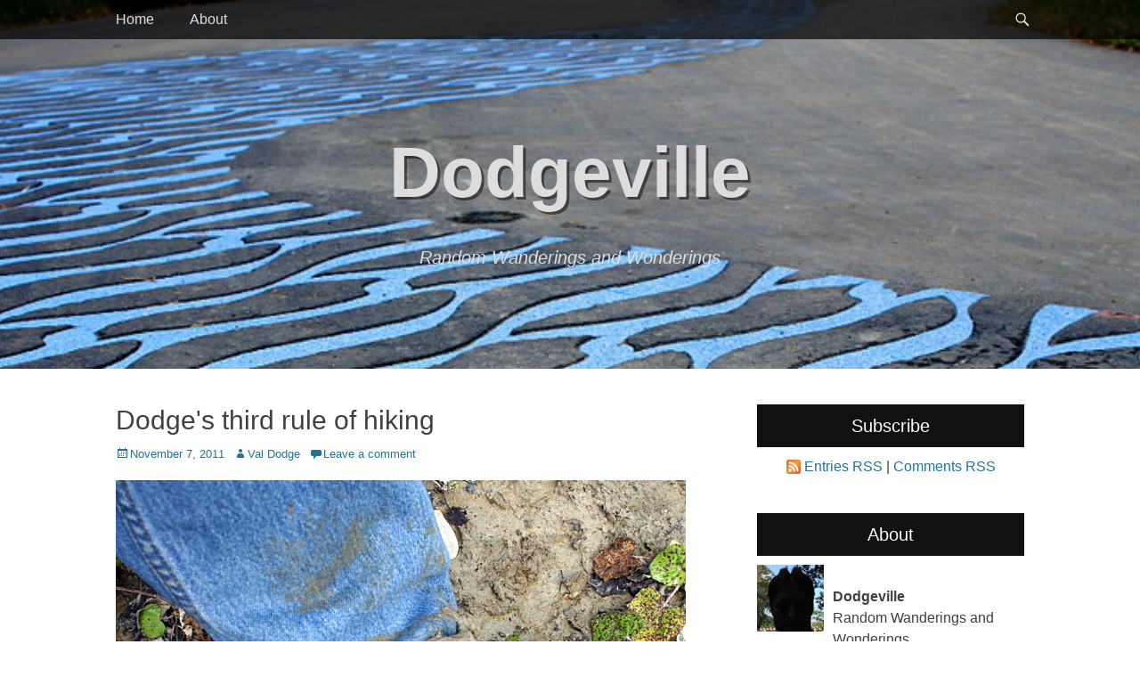

--- FILE ---
content_type: text/html; charset=UTF-8
request_url: https://valdodge.com/2011/11/07/dodges-third-rule-of-hiking/
body_size: 10665
content:
		<!DOCTYPE html>
		<html lang="en-US">
		
<head>
		<meta charset="UTF-8">
		<link rel="profile" href="http://gmpg.org/xfn/11">
		<title>Dodge&#039;s third rule of hiking &#8211; Dodgeville</title>
<meta name='robots' content='max-image-preview:large' />
<meta name="viewport" content="width=device-width, initial-scale=1, minimum-scale=1"><link rel='dns-prefetch' href='//s.w.org' />
<link rel="alternate" type="application/rss+xml" title="Dodgeville &raquo; Feed" href="https://valdodge.com/feed/" />
<link rel="alternate" type="application/rss+xml" title="Dodgeville &raquo; Comments Feed" href="https://valdodge.com/comments/feed/" />
<link rel="alternate" type="application/rss+xml" title="Dodgeville &raquo; Dodge&#039;s third rule of hiking Comments Feed" href="https://valdodge.com/2011/11/07/dodges-third-rule-of-hiking/feed/" />
		<script type="text/javascript">
			window._wpemojiSettings = {"baseUrl":"https:\/\/s.w.org\/images\/core\/emoji\/13.1.0\/72x72\/","ext":".png","svgUrl":"https:\/\/s.w.org\/images\/core\/emoji\/13.1.0\/svg\/","svgExt":".svg","source":{"concatemoji":"https:\/\/valdodge.com\/wp-includes\/js\/wp-emoji-release.min.js?ver=5.8.3"}};
			!function(e,a,t){var n,r,o,i=a.createElement("canvas"),p=i.getContext&&i.getContext("2d");function s(e,t){var a=String.fromCharCode;p.clearRect(0,0,i.width,i.height),p.fillText(a.apply(this,e),0,0);e=i.toDataURL();return p.clearRect(0,0,i.width,i.height),p.fillText(a.apply(this,t),0,0),e===i.toDataURL()}function c(e){var t=a.createElement("script");t.src=e,t.defer=t.type="text/javascript",a.getElementsByTagName("head")[0].appendChild(t)}for(o=Array("flag","emoji"),t.supports={everything:!0,everythingExceptFlag:!0},r=0;r<o.length;r++)t.supports[o[r]]=function(e){if(!p||!p.fillText)return!1;switch(p.textBaseline="top",p.font="600 32px Arial",e){case"flag":return s([127987,65039,8205,9895,65039],[127987,65039,8203,9895,65039])?!1:!s([55356,56826,55356,56819],[55356,56826,8203,55356,56819])&&!s([55356,57332,56128,56423,56128,56418,56128,56421,56128,56430,56128,56423,56128,56447],[55356,57332,8203,56128,56423,8203,56128,56418,8203,56128,56421,8203,56128,56430,8203,56128,56423,8203,56128,56447]);case"emoji":return!s([10084,65039,8205,55357,56613],[10084,65039,8203,55357,56613])}return!1}(o[r]),t.supports.everything=t.supports.everything&&t.supports[o[r]],"flag"!==o[r]&&(t.supports.everythingExceptFlag=t.supports.everythingExceptFlag&&t.supports[o[r]]);t.supports.everythingExceptFlag=t.supports.everythingExceptFlag&&!t.supports.flag,t.DOMReady=!1,t.readyCallback=function(){t.DOMReady=!0},t.supports.everything||(n=function(){t.readyCallback()},a.addEventListener?(a.addEventListener("DOMContentLoaded",n,!1),e.addEventListener("load",n,!1)):(e.attachEvent("onload",n),a.attachEvent("onreadystatechange",function(){"complete"===a.readyState&&t.readyCallback()})),(n=t.source||{}).concatemoji?c(n.concatemoji):n.wpemoji&&n.twemoji&&(c(n.twemoji),c(n.wpemoji)))}(window,document,window._wpemojiSettings);
		</script>
		<style type="text/css">
img.wp-smiley,
img.emoji {
	display: inline !important;
	border: none !important;
	box-shadow: none !important;
	height: 1em !important;
	width: 1em !important;
	margin: 0 .07em !important;
	vertical-align: -0.1em !important;
	background: none !important;
	padding: 0 !important;
}
</style>
	<link rel='stylesheet' id='wp-block-library-css'  href='https://valdodge.com/wp-includes/css/dist/block-library/style.min.css?ver=5.8.3' type='text/css' media='all' />
<link rel='stylesheet' id='wp-pagenavi-css'  href='https://valdodge.com/wp-content/plugins/wp-pagenavi/pagenavi-css.css?ver=2.70' type='text/css' media='all' />
<link rel='stylesheet' id='catchadaptive-style-css'  href='https://valdodge.com/wp-content/themes/catch-adaptive/style.css?ver=20200823-50241' type='text/css' media='all' />
<link rel='stylesheet' id='genericons-css'  href='https://valdodge.com/wp-content/themes/catch-adaptive/css/genericons/genericons.css?ver=3.4.1' type='text/css' media='all' />
<link rel='stylesheet' id='jquery-sidr-css'  href='https://valdodge.com/wp-content/themes/catch-adaptive/css/jquery.sidr.light.min.css?ver=2.1.0' type='text/css' media='all' />
<link rel='stylesheet' id='colorbox-css'  href='https://valdodge.com/wp-content/plugins/lightbox-gallery/colorbox/example1/colorbox.css?ver=5.8.3' type='text/css' media='all' />
<script type='text/javascript' src='https://valdodge.com/wp-includes/js/jquery/jquery.min.js?ver=3.6.0' id='jquery-core-js'></script>
<script type='text/javascript' src='https://valdodge.com/wp-includes/js/jquery/jquery-migrate.min.js?ver=3.3.2' id='jquery-migrate-js'></script>
<script type='text/javascript' src='https://valdodge.com/wp-content/themes/catch-adaptive/js/jquery.sidr.min.js?ver=2.2.1.1' id='jquery-sidr-js'></script>
<!--[if lt IE 9]>
<script type='text/javascript' src='https://valdodge.com/wp-content/themes/catch-adaptive/js/html5.min.js?ver=3.7.3' id='catchadaptive-html5-js'></script>
<![endif]-->
<script type='text/javascript' src='https://valdodge.com/wp-content/themes/catch-adaptive/js/catchadaptive-custom-scripts.min.js' id='catchadaptive-custom-scripts-js'></script>
<link rel="https://api.w.org/" href="https://valdodge.com/wp-json/" /><link rel="alternate" type="application/json" href="https://valdodge.com/wp-json/wp/v2/posts/2831" /><link rel="EditURI" type="application/rsd+xml" title="RSD" href="https://valdodge.com/xmlrpc.php?rsd" />
<link rel="wlwmanifest" type="application/wlwmanifest+xml" href="https://valdodge.com/wp-includes/wlwmanifest.xml" /> 
<meta name="generator" content="WordPress 5.8.3" />
<link rel="canonical" href="https://valdodge.com/2011/11/07/dodges-third-rule-of-hiking/" />
<link rel='shortlink' href='https://valdodge.com/?p=2831' />
<link rel="alternate" type="application/json+oembed" href="https://valdodge.com/wp-json/oembed/1.0/embed?url=https%3A%2F%2Fvaldodge.com%2F2011%2F11%2F07%2Fdodges-third-rule-of-hiking%2F" />
<link rel="alternate" type="text/xml+oembed" href="https://valdodge.com/wp-json/oembed/1.0/embed?url=https%3A%2F%2Fvaldodge.com%2F2011%2F11%2F07%2Fdodges-third-rule-of-hiking%2F&#038;format=xml" />
<script src='https://wordpress.finite.com/?dm=1b28ffb1d7b4bf7c157d078e0187a2c0&amp;action=load&amp;blogid=2&amp;siteid=1&amp;t=1054633915&amp;back=https%3A%2F%2Fvaldodge.com%2F2011%2F11%2F07%2Fdodges-third-rule-of-hiking%2F' type='text/javascript'></script><style type="text/css">.recentcomments a{display:inline !important;padding:0 !important;margin:0 !important;}</style><!-- Header Image CSS -->
<style>
		#masthead {
			background: url(https://valdodge.com/files/2016/03/lower-don-trail-3182.jpg) no-repeat 50% 50%;
			-webkit-background-size: cover;
			-moz-background-size:    cover;
			-o-background-size:      cover;
			background-size:         cover;
		}
		</style>		<style type="text/css" id="wp-custom-css">
			.site-title {
        text-transform: none;
    font-weight: bold;
    text-shadow: 3px 3px 0 rgba(0,0,0,0.5);
}
		</style>
		</head>

<body class="post-template-default single single-post postid-2831 single-format-standard two-columns content-left">


		<div id="page" class="hfeed site">
				<div id="fixed-header">
			<nav class="site-navigation nav-primary" role="navigation">
        <div class="wrapper">
            <div class="screen-reader-text skip-link"><a href="#content" title="Skip to content">Skip to content</a></div>
                            <div id="mobile-header-left-menu" class="mobile-menu-anchor primary-menu">
                    <a href="#mobile-header-left-nav" id="header-left-menu" class="genericon genericon-menu">
                        <span class="mobile-menu-text">Menu</span>
                    </a>
                </div><!-- #mobile-header-menu -->

                <h3 class="assistive-text">Primary Menu</h3><ul id="menu-main" class="menu catchadaptive-nav-menu"><li id="menu-item-6022" class="menu-item menu-item-type-custom menu-item-object-custom menu-item-home menu-item-6022"><a href="http://valdodge.com">Home</a></li>
<li id="menu-item-6023" class="menu-item menu-item-type-post_type menu-item-object-page menu-item-6023"><a href="https://valdodge.com/about/">About</a></li>
</ul>            <div id="header-toggle" class="genericon genericon-search">
                <a class="screen-reader-text" href="#header-toggle-sidebar">Search</a>
            </div>
        </div><!-- .wrapper -->
    </nav><!-- .nav-primary -->
    

<aside id="header-toggle-sidebar" class="displaynone sidebar sidebar-header-toggle widget-area">
	<div class="wrapper">
		<section class="widget widget_search" id="header-toggle-search">
			<div class="widget-wrap">
				
<form role="search" method="get" class="search-form" action="https://valdodge.com/">
	<label>
		<span class="screen-reader-text">Search for:</span>
		<input type="search" class="search-field" placeholder="Search..." value="" name="s" title="Search for:">
	</label>
	<input type="submit" class="search-submit" value="Search">
</form>
			</div>
		</section>
	</div><!-- .wrapper -->
</aside><!-- .sidebar .header-sidebar .widget-area -->

		</div><!-- #fixed-header -->
				<header id="masthead" class="with-background" role="banner">
    		<div class="wrapper">
		<div id="site-branding"><div id="site-header"><p class="site-title"><a href="https://valdodge.com/">Dodgeville</a></p><p class="site-description">Random Wanderings and Wonderings</p>
			</div><!-- #site-header --></div><!-- #site-branding-->
			</div><!-- .wrapper -->
		</header><!-- #masthead -->
				<div id="content" class="site-content">
			<div class="wrapper">
	
	<main id="main" class="site-main" role="main">

	
		
<article id="post-2831" class="post-2831 post type-post status-publish format-standard hentry category-wanderings tag-boots tag-hiking">
	<!-- Page/Post Single Image Disabled or No Image set in Post Thumbnail -->
	<div class="entry-container">
		<header class="entry-header">
			<h1 class="entry-title">Dodge&#039;s third rule of hiking</h1>

			<p class="entry-meta"><span class="posted-on"><span class="screen-reader-text">Posted on</span><a href="https://valdodge.com/2011/11/07/dodges-third-rule-of-hiking/" rel="bookmark"><time class="entry-date published updated" datetime="2011-11-07T17:33:09-05:00">November 7, 2011</time></a></span><span class="byline"><span class="author vcard"><span class="screen-reader-text">Author</span><a class="url fn n" href="https://valdodge.com/author/val/">Val Dodge</a></span></span><span class="comments-link"><a href="https://valdodge.com/2011/11/07/dodges-third-rule-of-hiking/#respond">Leave a comment</a></span></p><!-- .entry-meta -->		</header><!-- .entry-header -->

		<div class="entry-content">
			<p><a href="https://valdodge.com/files/2011/11/boot-eaten-by-hole-30241.jpg"><img loading="lazy" class="alignnone size-full wp-image-2829" src="https://valdodge.com/files/2011/11/boot-eaten-by-hole-30241.jpg" alt="" width="640" height="426" srcset="https://valdodge.com/files/2011/11/boot-eaten-by-hole-30241.jpg 640w, https://valdodge.com/files/2011/11/boot-eaten-by-hole-30241-300x199.jpg 300w" sizes="(max-width: 640px) 100vw, 640px" /></a></p>
<p>Dodge&#8217;s first rule of hiking is that you will finish a roll of film just before a deer bounds across your path. The first rule was deprecated about ten years ago. The second rule of hiking is that if you bring a lot of <em>X</em> you won&#8217;t need any of it, but if you bring just a little or no <em>X</em> at all, you won&#8217;t have enough (where <em>X</em> is anything that you put into or take out of your daypack). The second rule is still in force. The third rule states that on the first hike you take with a brand new pair of boots, you will end up <a href="https://valdodge.com/files/2009/07/grouse-07469s1.jpg">sinking in mud halfway up your shins</a>. The left boot, above, went in first. The right boot, below, was sacrificed so that I could pull the left boot back out.</p>
<p><a href="https://valdodge.com/files/2011/11/boot-eaten-by-hole-again-30291.jpg"><img loading="lazy" class="alignnone size-full wp-image-2828" src="https://valdodge.com/files/2011/11/boot-eaten-by-hole-again-30291.jpg" alt="" width="640" height="426" srcset="https://valdodge.com/files/2011/11/boot-eaten-by-hole-again-30291.jpg 640w, https://valdodge.com/files/2011/11/boot-eaten-by-hole-again-30291-300x199.jpg 300w" sizes="(max-width: 640px) 100vw, 640px" /></a></p>
<p>So much for a light hike to break them in.</p>
<p>In all seriousness, safety is the first rule of hiking and muck like this at the base of a sheer cliff is enough to turn me around. I was walking across the base of a hill that was obviously supersaturated and unstable. Well, it became obvious once my first step sank straight into what looked like hard-packed dirt. I could tell there had been a recent slide on the hill above but once I pulled my boots out and surveyed the scene again, it wasn&#8217;t clear whether the slide was six months or six minutes earlier. As I stood there, I could see a few small stones and clumps of mud falling one by one from the top of the hill and decided that this just wasn&#8217;t a good place to be contemplating a way forward.</p>
<p>Also on sober second thought, the interesting water patterns in the soil on the hill probably indicate a certain level of instability:</p>
<p><a href="https://valdodge.com/files/2011/11/super-saturated-hill-30471.jpg"><img loading="lazy" class="alignnone size-full wp-image-2834" src="https://valdodge.com/files/2011/11/super-saturated-hill-30471.jpg" alt="Unstable hillside" width="640" height="426" srcset="https://valdodge.com/files/2011/11/super-saturated-hill-30471.jpg 640w, https://valdodge.com/files/2011/11/super-saturated-hill-30471-300x199.jpg 300w" sizes="(max-width: 640px) 100vw, 640px" /></a></p>
<p>I&#8217;m sure that if I&#8217;d gotten close enough to touch that part of the cliff, it would have been just as soft as the muck I stepped in.</p>
<p>The tough part about turning back here was that my destination was only about 300 metres on the other side. I&#8217;d already caught a glimpse of it. If I could have navigated the 30 metres or so of this muck, I would have been there in less than five minutes. There was only one other possible path that would have allowed me to get there from my chosen starting point this day, and it was across the top edge of this very same hill. Sadly, I&#8217;d already tried traversing the top before thinking that going across the bottom might work better. Next time I&#8217;ll heed Dodge&#8217;s second rule of hiking and bring the hip waders for a river crossing to guarantee that I&#8217;ll find a nice easy overland route to my target.</p>
					</div><!-- .entry-content -->

		<footer class="entry-footer">
			<p class="entry-meta"><span class="cat-links"><span class="screen-reader-text">Categories</span><a href="https://valdodge.com/category/wanderings/" rel="category tag">wanderings</a></span><span class="tags-links"><span class="screen-reader-text">Tags</span><a href="https://valdodge.com/tag/boots/" rel="tag">boots</a>, <a href="https://valdodge.com/tag/hiking/" rel="tag">hiking</a></span></p><!-- .entry-meta -->		</footer><!-- .entry-footer -->
	</div><!-- .entry-container -->
</article><!-- #post-## -->
		
	<nav class="navigation post-navigation" role="navigation" aria-label="Posts">
		<h2 class="screen-reader-text">Post navigation</h2>
		<div class="nav-links"><div class="nav-previous"><a href="https://valdodge.com/2011/11/06/mackenzie-king-generates-some-political-capital/" rel="prev"><span class="meta-nav" aria-hidden="true">&larr; Previous</span> <span class="screen-reader-text">Previous post:</span> <span class="post-title">Mackenzie King generates some political capital</span></a></div><div class="nav-next"><a href="https://valdodge.com/2011/11/08/this-is-your-turd-and-final-warning-part-2/" rel="next"><span class="meta-nav" aria-hidden="true">Next &rarr;</span> <span class="screen-reader-text">Next post:</span> <span class="post-title">This is your turd and final warning (part 2)</span></a></div></div>
	</nav>
<div id="comments" class="comments-area">

	
	
	
		<div id="respond" class="comment-respond">
		<h3 id="reply-title" class="comment-reply-title">Leave a Reply <small><a rel="nofollow" id="cancel-comment-reply-link" href="/2011/11/07/dodges-third-rule-of-hiking/#respond" style="display:none;">Cancel reply</a></small></h3><form action="https://valdodge.com/wp-comments-post.php" method="post" id="commentform" class="comment-form"><p class="comment-notes"><span id="email-notes">Your email address will not be published.</span> Required fields are marked <span class="required">*</span></p><p class="comment-form-comment"><label for="comment">Comment</label> <textarea id="comment" name="comment" cols="45" rows="8" maxlength="65525" required="required"></textarea></p><p class="comment-form-author"><label for="author">Name <span class="required">*</span></label> <input id="author" name="author" type="text" value="" size="30" maxlength="245" required='required' /></p>
<p class="comment-form-email"><label for="email">Email <span class="required">*</span></label> <input id="email" name="email" type="text" value="" size="30" maxlength="100" aria-describedby="email-notes" required='required' /></p>
<p class="comment-form-url"><label for="url">Website</label> <input id="url" name="url" type="text" value="" size="30" maxlength="200" /></p>
<p class="comment-form-cookies-consent"><input id="wp-comment-cookies-consent" name="wp-comment-cookies-consent" type="checkbox" value="yes" /> <label for="wp-comment-cookies-consent">Save my name, email, and website in this browser for the next time I comment.</label></p>
<p class="form-submit"><input name="submit" type="submit" id="submit" class="submit" value="Post Comment" /> <input type='hidden' name='comment_post_ID' value='2831' id='comment_post_ID' />
<input type='hidden' name='comment_parent' id='comment_parent' value='0' />
</p><p style="display: none;"><input type="hidden" id="akismet_comment_nonce" name="akismet_comment_nonce" value="51588ef191" /></p><p style="display: none !important;"><label>&#916;<textarea name="ak_hp_textarea" cols="45" rows="8" maxlength="100"></textarea></label><input type="hidden" id="ak_js" name="ak_js" value="91"/><script>document.getElementById( "ak_js" ).setAttribute( "value", ( new Date() ).getTime() );</script></p></form>	</div><!-- #respond -->
	
</div><!-- #comments -->	
	</main><!-- #main -->
	

<aside class="sidebar sidebar-primary widget-area" role="complementary">
	<section id="text-6" class="widget widget_text"><div class="widget-wrap"><h4 class="widget-title">Subscribe</h4>			<div class="textwidget"><p style="text-align: center;"><img style="vertical-align: -3px;" alt="RSS" src="/wp-content/themes/dodgeville/styles/lightgrey/feed-icon-16x16.gif" height="16" width="16"> <a href="https://valdodge.com/feed/">Entries RSS</a> | <a href="https://valdodge.com/comments/feed/">Comments RSS</a></p></div>
		</div><!-- .widget-wrap --></section><!-- .widget --><section id="php_widget-5" class="widget php_widget"><div class="widget-wrap"><h4 class="widget-title">About</h4><img src="/files/static/profile.jpg" alt="Profile" align="left" style="margin:0 10px 0 0;" /><br/><strong>Dodgeville</strong><br />Random Wanderings and Wonderings
<br />Today is day
						20379.<br />
This year's cycling mileage:
								1190 km.
						<br />
Dodgeville is home to two people, two cats, and 715 comments on 543 posts.  I may post on <a rel="me" href="https://mstdn.ca/@val">Mastodon</a> too.
</div><!-- .widget-wrap --></section><!-- .widget -->
		<section id="recent-posts-5" class="widget widget_recent_entries"><div class="widget-wrap">
		<h4 class="widget-title">Recent Posts</h4>
		<ul>
											<li>
					<a href="https://valdodge.com/2024/10/20/comet-of-the-century-smackdown-tsuchinshan-atlas-2024-v-neowise-2020/">Comet of the Century Smackdown: Tsuchinshan-ATLAS (2024) v. NEOWISE (2020)</a>
									</li>
											<li>
					<a href="https://valdodge.com/2024/09/08/aj-whos-that-now/">AJ who&#8217;s-that-now?</a>
									</li>
											<li>
					<a href="https://valdodge.com/2024/04/16/the-ring/">The Ring</a>
									</li>
											<li>
					<a href="https://valdodge.com/2024/04/08/eclipse-2024/">Eclipse 2024</a>
									</li>
											<li>
					<a href="https://valdodge.com/2024/03/27/black-camel/">Black Camel</a>
									</li>
					</ul>

		</div><!-- .widget-wrap --></section><!-- .widget --><section id="recent-comments-5" class="widget widget_recent_comments"><div class="widget-wrap"><h4 class="widget-title">Recent Comments</h4><ul id="recentcomments"><li class="recentcomments"><span class="comment-author-link">Hans Krug</span> on <a href="https://valdodge.com/2008/12/12/lost-passmore-avenue/#comment-251984">Lost Passmore Avenue</a></li><li class="recentcomments"><span class="comment-author-link"><a href='https://stickmanhook.net' rel='external nofollow ugc' class='url'>kevin jone</a></span> on <a href="https://valdodge.com/2012/01/12/the-travails-of-mr-stickman/#comment-251380">The travails of Mr. Stickman</a></li><li class="recentcomments"><span class="comment-author-link">Val Dodge</span> on <a href="https://valdodge.com/2024/10/20/comet-of-the-century-smackdown-tsuchinshan-atlas-2024-v-neowise-2020/#comment-238702">Comet of the Century Smackdown: Tsuchinshan-ATLAS (2024) v. NEOWISE (2020)</a></li><li class="recentcomments"><span class="comment-author-link"><a href='http://www.stanroseimages.com' rel='external nofollow ugc' class='url'>Stan</a></span> on <a href="https://valdodge.com/2024/10/20/comet-of-the-century-smackdown-tsuchinshan-atlas-2024-v-neowise-2020/#comment-238689">Comet of the Century Smackdown: Tsuchinshan-ATLAS (2024) v. NEOWISE (2020)</a></li><li class="recentcomments"><span class="comment-author-link">Raven</span> on <a href="https://valdodge.com/2024/09/08/aj-whos-that-now/#comment-237116">AJ who&#8217;s-that-now?</a></li></ul></div><!-- .widget-wrap --></section><!-- .widget --><section id="archives-5" class="widget widget_archive"><div class="widget-wrap"><h4 class="widget-title">Archives</h4>		<label class="screen-reader-text" for="archives-dropdown-5">Archives</label>
		<select id="archives-dropdown-5" name="archive-dropdown">
			
			<option value="">Select Month</option>
				<option value='https://valdodge.com/2024/10/'> October 2024 &nbsp;(1)</option>
	<option value='https://valdodge.com/2024/09/'> September 2024 &nbsp;(1)</option>
	<option value='https://valdodge.com/2024/04/'> April 2024 &nbsp;(2)</option>
	<option value='https://valdodge.com/2024/03/'> March 2024 &nbsp;(1)</option>
	<option value='https://valdodge.com/2017/08/'> August 2017 &nbsp;(1)</option>
	<option value='https://valdodge.com/2016/10/'> October 2016 &nbsp;(1)</option>
	<option value='https://valdodge.com/2016/09/'> September 2016 &nbsp;(4)</option>
	<option value='https://valdodge.com/2016/05/'> May 2016 &nbsp;(1)</option>
	<option value='https://valdodge.com/2016/04/'> April 2016 &nbsp;(1)</option>
	<option value='https://valdodge.com/2016/03/'> March 2016 &nbsp;(8)</option>
	<option value='https://valdodge.com/2014/10/'> October 2014 &nbsp;(1)</option>
	<option value='https://valdodge.com/2014/04/'> April 2014 &nbsp;(1)</option>
	<option value='https://valdodge.com/2014/02/'> February 2014 &nbsp;(2)</option>
	<option value='https://valdodge.com/2013/12/'> December 2013 &nbsp;(1)</option>
	<option value='https://valdodge.com/2013/09/'> September 2013 &nbsp;(3)</option>
	<option value='https://valdodge.com/2013/08/'> August 2013 &nbsp;(1)</option>
	<option value='https://valdodge.com/2013/07/'> July 2013 &nbsp;(2)</option>
	<option value='https://valdodge.com/2013/06/'> June 2013 &nbsp;(2)</option>
	<option value='https://valdodge.com/2013/05/'> May 2013 &nbsp;(1)</option>
	<option value='https://valdodge.com/2013/02/'> February 2013 &nbsp;(1)</option>
	<option value='https://valdodge.com/2013/01/'> January 2013 &nbsp;(3)</option>
	<option value='https://valdodge.com/2012/12/'> December 2012 &nbsp;(1)</option>
	<option value='https://valdodge.com/2012/11/'> November 2012 &nbsp;(6)</option>
	<option value='https://valdodge.com/2012/10/'> October 2012 &nbsp;(8)</option>
	<option value='https://valdodge.com/2012/09/'> September 2012 &nbsp;(13)</option>
	<option value='https://valdodge.com/2012/08/'> August 2012 &nbsp;(6)</option>
	<option value='https://valdodge.com/2012/07/'> July 2012 &nbsp;(6)</option>
	<option value='https://valdodge.com/2012/06/'> June 2012 &nbsp;(12)</option>
	<option value='https://valdodge.com/2012/05/'> May 2012 &nbsp;(13)</option>
	<option value='https://valdodge.com/2012/04/'> April 2012 &nbsp;(6)</option>
	<option value='https://valdodge.com/2012/03/'> March 2012 &nbsp;(14)</option>
	<option value='https://valdodge.com/2012/02/'> February 2012 &nbsp;(14)</option>
	<option value='https://valdodge.com/2012/01/'> January 2012 &nbsp;(17)</option>
	<option value='https://valdodge.com/2011/12/'> December 2011 &nbsp;(12)</option>
	<option value='https://valdodge.com/2011/11/'> November 2011 &nbsp;(19)</option>
	<option value='https://valdodge.com/2011/08/'> August 2011 &nbsp;(3)</option>
	<option value='https://valdodge.com/2011/07/'> July 2011 &nbsp;(3)</option>
	<option value='https://valdodge.com/2011/06/'> June 2011 &nbsp;(4)</option>
	<option value='https://valdodge.com/2011/04/'> April 2011 &nbsp;(2)</option>
	<option value='https://valdodge.com/2011/03/'> March 2011 &nbsp;(9)</option>
	<option value='https://valdodge.com/2010/12/'> December 2010 &nbsp;(4)</option>
	<option value='https://valdodge.com/2010/11/'> November 2010 &nbsp;(1)</option>
	<option value='https://valdodge.com/2010/10/'> October 2010 &nbsp;(4)</option>
	<option value='https://valdodge.com/2010/09/'> September 2010 &nbsp;(2)</option>
	<option value='https://valdodge.com/2010/08/'> August 2010 &nbsp;(9)</option>
	<option value='https://valdodge.com/2010/07/'> July 2010 &nbsp;(1)</option>
	<option value='https://valdodge.com/2010/06/'> June 2010 &nbsp;(10)</option>
	<option value='https://valdodge.com/2010/05/'> May 2010 &nbsp;(2)</option>
	<option value='https://valdodge.com/2010/04/'> April 2010 &nbsp;(1)</option>
	<option value='https://valdodge.com/2010/03/'> March 2010 &nbsp;(2)</option>
	<option value='https://valdodge.com/2010/02/'> February 2010 &nbsp;(2)</option>
	<option value='https://valdodge.com/2010/01/'> January 2010 &nbsp;(3)</option>
	<option value='https://valdodge.com/2009/12/'> December 2009 &nbsp;(4)</option>
	<option value='https://valdodge.com/2009/11/'> November 2009 &nbsp;(1)</option>
	<option value='https://valdodge.com/2009/10/'> October 2009 &nbsp;(5)</option>
	<option value='https://valdodge.com/2009/09/'> September 2009 &nbsp;(3)</option>
	<option value='https://valdodge.com/2009/08/'> August 2009 &nbsp;(7)</option>
	<option value='https://valdodge.com/2009/07/'> July 2009 &nbsp;(4)</option>
	<option value='https://valdodge.com/2009/06/'> June 2009 &nbsp;(8)</option>
	<option value='https://valdodge.com/2009/05/'> May 2009 &nbsp;(4)</option>
	<option value='https://valdodge.com/2009/04/'> April 2009 &nbsp;(6)</option>
	<option value='https://valdodge.com/2009/03/'> March 2009 &nbsp;(6)</option>
	<option value='https://valdodge.com/2009/02/'> February 2009 &nbsp;(6)</option>
	<option value='https://valdodge.com/2009/01/'> January 2009 &nbsp;(5)</option>
	<option value='https://valdodge.com/2008/12/'> December 2008 &nbsp;(7)</option>
	<option value='https://valdodge.com/2008/11/'> November 2008 &nbsp;(10)</option>
	<option value='https://valdodge.com/2008/10/'> October 2008 &nbsp;(3)</option>
	<option value='https://valdodge.com/2008/09/'> September 2008 &nbsp;(5)</option>
	<option value='https://valdodge.com/2008/08/'> August 2008 &nbsp;(9)</option>
	<option value='https://valdodge.com/2008/07/'> July 2008 &nbsp;(12)</option>
	<option value='https://valdodge.com/2008/06/'> June 2008 &nbsp;(9)</option>
	<option value='https://valdodge.com/2008/05/'> May 2008 &nbsp;(9)</option>
	<option value='https://valdodge.com/2008/04/'> April 2008 &nbsp;(10)</option>
	<option value='https://valdodge.com/2008/03/'> March 2008 &nbsp;(19)</option>
	<option value='https://valdodge.com/2008/02/'> February 2008 &nbsp;(12)</option>
	<option value='https://valdodge.com/2008/01/'> January 2008 &nbsp;(11)</option>
	<option value='https://valdodge.com/2007/12/'> December 2007 &nbsp;(9)</option>
	<option value='https://valdodge.com/2007/11/'> November 2007 &nbsp;(7)</option>
	<option value='https://valdodge.com/2007/10/'> October 2007 &nbsp;(10)</option>
	<option value='https://valdodge.com/2007/09/'> September 2007 &nbsp;(10)</option>
	<option value='https://valdodge.com/2007/08/'> August 2007 &nbsp;(11)</option>
	<option value='https://valdodge.com/2007/07/'> July 2007 &nbsp;(10)</option>
	<option value='https://valdodge.com/2007/06/'> June 2007 &nbsp;(12)</option>
	<option value='https://valdodge.com/2007/05/'> May 2007 &nbsp;(11)</option>
	<option value='https://valdodge.com/2007/04/'> April 2007 &nbsp;(17)</option>
	<option value='https://valdodge.com/2007/03/'> March 2007 &nbsp;(12)</option>
	<option value='https://valdodge.com/2007/02/'> February 2007 &nbsp;(11)</option>

		</select>

<script type="text/javascript">
/* <![CDATA[ */
(function() {
	var dropdown = document.getElementById( "archives-dropdown-5" );
	function onSelectChange() {
		if ( dropdown.options[ dropdown.selectedIndex ].value !== '' ) {
			document.location.href = this.options[ this.selectedIndex ].value;
		}
	}
	dropdown.onchange = onSelectChange;
})();
/* ]]> */
</script>
			</div><!-- .widget-wrap --></section><!-- .widget --><section id="categories-4" class="widget widget_categories"><div class="widget-wrap"><h4 class="widget-title">Categories</h4><form action="https://valdodge.com" method="get"><label class="screen-reader-text" for="cat">Categories</label><select  name='cat' id='cat' class='postform' >
	<option value='-1'>Select Category</option>
	<option class="level-0" value="1809">Adventure&nbsp;&nbsp;(5)</option>
	<option class="level-0" value="1810">advertising&nbsp;&nbsp;(16)</option>
	<option class="level-0" value="1870">art&nbsp;&nbsp;(2)</option>
	<option class="level-0" value="1811">best &amp; worst&nbsp;&nbsp;(4)</option>
	<option class="level-0" value="2282">Buildings&nbsp;&nbsp;(4)</option>
	<option class="level-0" value="1894">business&nbsp;&nbsp;(6)</option>
	<option class="level-0" value="1814">Case Ootes&nbsp;&nbsp;(1)</option>
	<option class="level-0" value="1815">cemeteries&nbsp;&nbsp;(12)</option>
	<option class="level-0" value="1816">changes&nbsp;&nbsp;(16)</option>
	<option class="level-0" value="1817">Customer Service&nbsp;&nbsp;(7)</option>
	<option class="level-0" value="1818">cycling&nbsp;&nbsp;(103)</option>
	<option class="level-0" value="1819">Development&nbsp;&nbsp;(6)</option>
	<option class="level-0" value="1820">Dodgeville&nbsp;&nbsp;(14)</option>
	<option class="level-0" value="1821">Don Valley&nbsp;&nbsp;(22)</option>
	<option class="level-0" value="1823">end of the road&nbsp;&nbsp;(2)</option>
	<option class="level-0" value="1824">environment&nbsp;&nbsp;(34)</option>
	<option class="level-0" value="1825">ephemera&nbsp;&nbsp;(1)</option>
	<option class="level-0" value="1826">faces&nbsp;&nbsp;(25)</option>
	<option class="level-0" value="1827">Flavour&nbsp;&nbsp;(2)</option>
	<option class="level-0" value="1828">Food&nbsp;&nbsp;(21)</option>
	<option class="level-0" value="1829">FUD&nbsp;&nbsp;(3)</option>
	<option class="level-0" value="1830">heritage&nbsp;&nbsp;(12)</option>
	<option class="level-0" value="1831">hidden Toronto&nbsp;&nbsp;(27)</option>
	<option class="level-0" value="2308">History&nbsp;&nbsp;(1)</option>
	<option class="level-0" value="1832">in the shop&nbsp;&nbsp;(4)</option>
	<option class="level-0" value="2205">infrastructure&nbsp;&nbsp;(10)</option>
	<option class="level-0" value="1833">Internet&nbsp;&nbsp;(2)</option>
	<option class="level-0" value="1834">legalities&nbsp;&nbsp;(14)</option>
	<option class="level-0" value="1835">media&nbsp;&nbsp;(4)</option>
	<option class="level-0" value="2206">nature&nbsp;&nbsp;(8)</option>
	<option class="level-0" value="2207">news&nbsp;&nbsp;(1)</option>
	<option class="level-0" value="1837">oops&nbsp;&nbsp;(22)</option>
	<option class="level-0" value="1838">overheard&nbsp;&nbsp;(4)</option>
	<option class="level-0" value="1839">pedestrians&nbsp;&nbsp;(5)</option>
	<option class="level-0" value="1840">photography&nbsp;&nbsp;(7)</option>
	<option class="level-0" value="2200">politics&nbsp;&nbsp;(5)</option>
	<option class="level-0" value="1841">Port lands&nbsp;&nbsp;(3)</option>
	<option class="level-0" value="1843">protests&nbsp;&nbsp;(3)</option>
	<option class="level-0" value="1844">Public Art&nbsp;&nbsp;(9)</option>
	<option class="level-0" value="1845">Ravines&nbsp;&nbsp;(6)</option>
	<option class="level-0" value="1846">recycling&nbsp;&nbsp;(11)</option>
	<option class="level-0" value="2208">sights&nbsp;&nbsp;(1)</option>
	<option class="level-0" value="1848">supermarket finds&nbsp;&nbsp;(12)</option>
	<option class="level-0" value="1849">technology&nbsp;&nbsp;(10)</option>
	<option class="level-0" value="1851">Traffic&nbsp;&nbsp;(23)</option>
	<option class="level-0" value="1852">transit&nbsp;&nbsp;(3)</option>
	<option class="level-0" value="1854">vacation&nbsp;&nbsp;(5)</option>
	<option class="level-0" value="1855">wanderings&nbsp;&nbsp;(158)</option>
	<option class="level-0" value="1856">Waterfront&nbsp;&nbsp;(10)</option>
	<option class="level-0" value="1857">what&#8217;s wrong with Toronto&nbsp;&nbsp;(15)</option>
	<option class="level-0" value="1858">wildlife&nbsp;&nbsp;(18)</option>
	<option class="level-0" value="1859">wonderings&nbsp;&nbsp;(146)</option>
</select>
</form>
<script type="text/javascript">
/* <![CDATA[ */
(function() {
	var dropdown = document.getElementById( "cat" );
	function onCatChange() {
		if ( dropdown.options[ dropdown.selectedIndex ].value > 0 ) {
			dropdown.parentNode.submit();
		}
	}
	dropdown.onchange = onCatChange;
})();
/* ]]> */
</script>

			</div><!-- .widget-wrap --></section><!-- .widget --><section id="tag_cloud-5" class="widget widget_tag_cloud"><div class="widget-wrap"><h4 class="widget-title">Tags</h4><div class="tagcloud"><a href="https://valdodge.com/tag/advertising/" class="tag-cloud-link tag-link-2495 tag-link-position-1" style="font-size: 10.266666666667pt;" aria-label="advertising (8 items)">advertising</a>
<a href="https://valdodge.com/tag/art/" class="tag-cloud-link tag-link-2530 tag-link-position-2" style="font-size: 11.466666666667pt;" aria-label="art (10 items)">art</a>
<a href="https://valdodge.com/tag/austin/" class="tag-cloud-link tag-link-1872 tag-link-position-3" style="font-size: 8.9333333333333pt;" aria-label="Austin (6 items)">Austin</a>
<a href="https://valdodge.com/tag/bike-lanes/" class="tag-cloud-link tag-link-1882 tag-link-position-4" style="font-size: 9.6pt;" aria-label="bike lanes (7 items)">bike lanes</a>
<a href="https://valdodge.com/tag/business/" class="tag-cloud-link tag-link-2531 tag-link-position-5" style="font-size: 8pt;" aria-label="business (5 items)">business</a>
<a href="https://valdodge.com/tag/construction/" class="tag-cloud-link tag-link-1920 tag-link-position-6" style="font-size: 9.6pt;" aria-label="construction (7 items)">construction</a>
<a href="https://valdodge.com/tag/cycling/" class="tag-cloud-link tag-link-2500 tag-link-position-7" style="font-size: 22pt;" aria-label="cycling (67 items)">cycling</a>
<a href="https://valdodge.com/tag/dodgeville/" class="tag-cloud-link tag-link-2501 tag-link-position-8" style="font-size: 9.6pt;" aria-label="Dodgeville (7 items)">Dodgeville</a>
<a href="https://valdodge.com/tag/dogs/" class="tag-cloud-link tag-link-1935 tag-link-position-9" style="font-size: 8pt;" aria-label="dogs (5 items)">dogs</a>
<a href="https://valdodge.com/tag/don-valley/" class="tag-cloud-link tag-link-2502 tag-link-position-10" style="font-size: 11.466666666667pt;" aria-label="Don Valley (10 items)">Don Valley</a>
<a href="https://valdodge.com/tag/east-dodgeville/" class="tag-cloud-link tag-link-1942 tag-link-position-11" style="font-size: 14pt;" aria-label="East Dodgeville (16 items)">East Dodgeville</a>
<a href="https://valdodge.com/tag/faces/" class="tag-cloud-link tag-link-2507 tag-link-position-12" style="font-size: 12.933333333333pt;" aria-label="faces (13 items)">faces</a>
<a href="https://valdodge.com/tag/gallery/" class="tag-cloud-link tag-link-2331 tag-link-position-13" style="font-size: 10.933333333333pt;" aria-label="gallery (9 items)">gallery</a>
<a href="https://valdodge.com/tag/legalities/" class="tag-cloud-link tag-link-2513 tag-link-position-14" style="font-size: 10.933333333333pt;" aria-label="legalities (9 items)">legalities</a>
<a href="https://valdodge.com/tag/licence-plates/" class="tag-cloud-link tag-link-2028 tag-link-position-15" style="font-size: 8pt;" aria-label="licence plates (5 items)">licence plates</a>
<a href="https://valdodge.com/tag/loblaws/" class="tag-cloud-link tag-link-2031 tag-link-position-16" style="font-size: 11.466666666667pt;" aria-label="Loblaws (10 items)">Loblaws</a>
<a href="https://valdodge.com/tag/media/" class="tag-cloud-link tag-link-2514 tag-link-position-17" style="font-size: 8pt;" aria-label="media (5 items)">media</a>
<a href="https://valdodge.com/tag/mount-pleasant-cemetery/" class="tag-cloud-link tag-link-2052 tag-link-position-18" style="font-size: 10.933333333333pt;" aria-label="Mount Pleasant Cemetery (9 items)">Mount Pleasant Cemetery</a>
<a href="https://valdodge.com/tag/oops/" class="tag-cloud-link tag-link-2515 tag-link-position-19" style="font-size: 16pt;" aria-label="oops (23 items)">oops</a>
<a href="https://valdodge.com/tag/parking/" class="tag-cloud-link tag-link-2068 tag-link-position-20" style="font-size: 9.6pt;" aria-label="parking (7 items)">parking</a>
<a href="https://valdodge.com/tag/pedestrians/" class="tag-cloud-link tag-link-2517 tag-link-position-21" style="font-size: 8pt;" aria-label="pedestrians (5 items)">pedestrians</a>
<a href="https://valdodge.com/tag/peterborough/" class="tag-cloud-link tag-link-2070 tag-link-position-22" style="font-size: 8.9333333333333pt;" aria-label="Peterborough (6 items)">Peterborough</a>
<a href="https://valdodge.com/tag/photography/" class="tag-cloud-link tag-link-2518 tag-link-position-23" style="font-size: 8.9333333333333pt;" aria-label="photography (6 items)">photography</a>
<a href="https://valdodge.com/tag/police/" class="tag-cloud-link tag-link-2076 tag-link-position-24" style="font-size: 8.9333333333333pt;" aria-label="police (6 items)">police</a>
<a href="https://valdodge.com/tag/politics/" class="tag-cloud-link tag-link-2077 tag-link-position-25" style="font-size: 8pt;" aria-label="politics (5 items)">politics</a>
<a href="https://valdodge.com/tag/pottery-road/" class="tag-cloud-link tag-link-2081 tag-link-position-26" style="font-size: 10.266666666667pt;" aria-label="Pottery Road (8 items)">Pottery Road</a>
<a href="https://valdodge.com/tag/rail-trail/" class="tag-cloud-link tag-link-2419 tag-link-position-27" style="font-size: 8.9333333333333pt;" aria-label="rail trail (6 items)">rail trail</a>
<a href="https://valdodge.com/tag/random/" class="tag-cloud-link tag-link-2096 tag-link-position-28" style="font-size: 8pt;" aria-label="random (5 items)">random</a>
<a href="https://valdodge.com/tag/rice-lake/" class="tag-cloud-link tag-link-2102 tag-link-position-29" style="font-size: 9.6pt;" aria-label="Rice Lake (7 items)">Rice Lake</a>
<a href="https://valdodge.com/tag/rink-review/" class="tag-cloud-link tag-link-2213 tag-link-position-30" style="font-size: 8pt;" aria-label="rink review (5 items)">rink review</a>
<a href="https://valdodge.com/tag/rob-ford/" class="tag-cloud-link tag-link-2105 tag-link-position-31" style="font-size: 8pt;" aria-label="Rob Ford (5 items)">Rob Ford</a>
<a href="https://valdodge.com/tag/safety/" class="tag-cloud-link tag-link-2110 tag-link-position-32" style="font-size: 10.266666666667pt;" aria-label="safety (8 items)">safety</a>
<a href="https://valdodge.com/tag/signs/" class="tag-cloud-link tag-link-2122 tag-link-position-33" style="font-size: 20.533333333333pt;" aria-label="signs (52 items)">signs</a>
<a href="https://valdodge.com/tag/spelling/" class="tag-cloud-link tag-link-2129 tag-link-position-34" style="font-size: 9.6pt;" aria-label="spelling (7 items)">spelling</a>
<a href="https://valdodge.com/tag/supermarket-finds/" class="tag-cloud-link tag-link-2521 tag-link-position-35" style="font-size: 12.933333333333pt;" aria-label="supermarket finds (13 items)">supermarket finds</a>
<a href="https://valdodge.com/tag/the-danforth/" class="tag-cloud-link tag-link-1925 tag-link-position-36" style="font-size: 8.9333333333333pt;" aria-label="The Danforth (6 items)">The Danforth</a>
<a href="https://valdodge.com/tag/toronto-star/" class="tag-cloud-link tag-link-2160 tag-link-position-37" style="font-size: 8pt;" aria-label="Toronto Star (5 items)">Toronto Star</a>
<a href="https://valdodge.com/tag/traffic/" class="tag-cloud-link tag-link-2523 tag-link-position-38" style="font-size: 14.933333333333pt;" aria-label="Traffic (19 items)">Traffic</a>
<a href="https://valdodge.com/tag/trails/" class="tag-cloud-link tag-link-2164 tag-link-position-39" style="font-size: 8pt;" aria-label="trails (5 items)">trails</a>
<a href="https://valdodge.com/tag/ttc/" class="tag-cloud-link tag-link-2169 tag-link-position-40" style="font-size: 12.4pt;" aria-label="TTC (12 items)">TTC</a>
<a href="https://valdodge.com/tag/wanderings/" class="tag-cloud-link tag-link-2526 tag-link-position-41" style="font-size: 9.6pt;" aria-label="wanderings (7 items)">wanderings</a>
<a href="https://valdodge.com/tag/whats-wrong-with-toronto/" class="tag-cloud-link tag-link-2527 tag-link-position-42" style="font-size: 10.266666666667pt;" aria-label="what&#039;s wrong with Toronto (8 items)">what&#039;s wrong with Toronto</a>
<a href="https://valdodge.com/tag/wildlife/" class="tag-cloud-link tag-link-2528 tag-link-position-43" style="font-size: 11.466666666667pt;" aria-label="wildlife (10 items)">wildlife</a>
<a href="https://valdodge.com/tag/winter/" class="tag-cloud-link tag-link-2188 tag-link-position-44" style="font-size: 10.266666666667pt;" aria-label="winter (8 items)">winter</a>
<a href="https://valdodge.com/tag/wonderings/" class="tag-cloud-link tag-link-2529 tag-link-position-45" style="font-size: 9.6pt;" aria-label="wonderings (7 items)">wonderings</a></div>
</div><!-- .widget-wrap --></section><!-- .widget --></aside><!-- .sidebar sidebar-primary widget-area -->


			</div><!-- .wrapper -->
	    </div><!-- #content -->
		            
	<footer id="colophon" class="site-footer" role="contentinfo">
        <div id="supplementary" class="one">
        <div class="wrapper">
                        <div id="first" class="widget-area" role="complementary">
                <section id="block-2" class="widget widget_block widget_text"><div class="widget-wrap">
<p></p>
</div><!-- .widget-wrap --></section><!-- #widget-default-search -->            </div><!-- #first .widget-area -->
                    
                    
                    </div> <!-- .wrapper -->
    </div><!-- #supplementary -->
    	<div id="site-generator" class="two">
    		<div class="wrapper">
    			<div id="footer-left-content" class="copyright">Copyright &copy; 2025 <a href="https://valdodge.com/">Dodgeville</a> All Rights Reserved. </div>

    			<div id="footer-right-content" class="powered">Catch Adaptive&nbsp;by&nbsp;<a target="_blank" href="https://catchthemes.com/">Catch Themes</a></div>
			</div><!-- .wrapper -->
		</div><!-- #site-generator -->	</footer><!-- #colophon -->
			</div><!-- #page -->
		
<a href="#masthead" id="scrollup" class="genericon"><span class="screen-reader-text">Scroll Up</span></a><nav id="mobile-header-left-nav" class="mobile-menu" role="navigation"><ul id="header-left-nav" class="menu primary"><li class="menu-item menu-item-type-custom menu-item-object-custom menu-item-home menu-item-6022"><a href="http://valdodge.com">Home</a></li>
<li class="menu-item menu-item-type-post_type menu-item-object-page menu-item-6023"><a href="https://valdodge.com/about/">About</a></li>
</ul></nav><!-- #mobile-header-left-nav -->
<script type='text/javascript' src='https://valdodge.com/wp-content/themes/catch-adaptive/js/navigation.min.js?ver=20120206' id='catchadaptive-navigation-js'></script>
<script type='text/javascript' src='https://valdodge.com/wp-content/themes/catch-adaptive/js/skip-link-focus-fix.min.js?ver=20130115' id='catchadaptive-skip-link-focus-fix-js'></script>
<script type='text/javascript' src='https://valdodge.com/wp-includes/js/comment-reply.min.js?ver=5.8.3' id='comment-reply-js'></script>
<script type='text/javascript' src='https://valdodge.com/wp-content/themes/catch-adaptive/js/fitvids.min.js?ver=1.1' id='jquery-fitvids-js'></script>
<script type='text/javascript' src='https://valdodge.com/wp-content/themes/catch-adaptive/js/jquery.cycle/jquery.cycle2.min.js?ver=2.1.5' id='jquery-cycle2-js'></script>
<script type='text/javascript' src='https://valdodge.com/wp-content/themes/catch-adaptive/js/catchadaptive-scrollup.min.js?ver=20072014' id='catchadaptive-scrollup-js'></script>
<script type='text/javascript' src='https://valdodge.com/wp-includes/js/wp-embed.min.js?ver=5.8.3' id='wp-embed-js'></script>

</body>
</html>